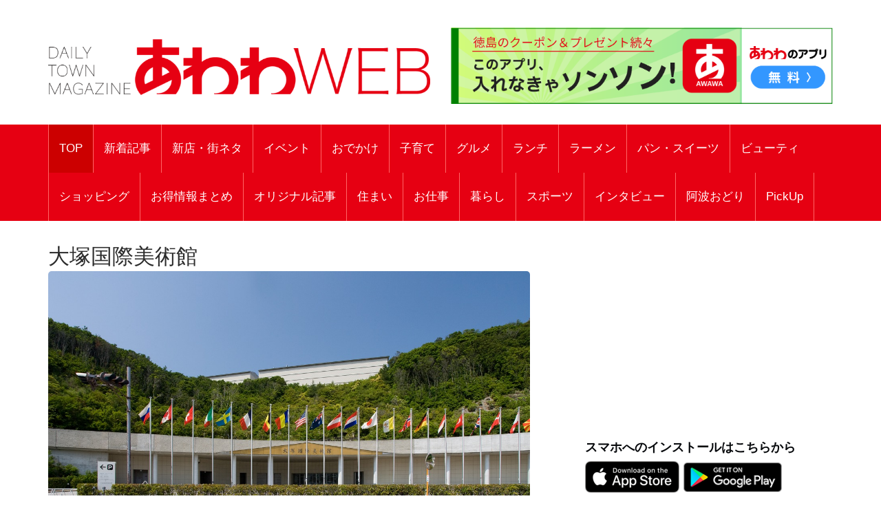

--- FILE ---
content_type: text/html; charset=UTF-8
request_url: https://awawa.app/pages/shop_detail.php?shop_no=6070&app_no=51&tab_no=0
body_size: 44795
content:
<!DOCTYPE html>
<html lang="ja">

<head prefix="og: http://ogp.me/ns# fb: http://ogp.me/ns/fb# article: http://ogp.me/ns/article#">
  <meta charset="utf-8">
  <meta name="viewport" content="width=device-width, initial-scale=1">
  <meta http-equiv="X-UA-Compatible" content="IE=edge">

      <meta property="og:image" content="https://sumahononakani.com/tjn/upload/img_shop/51/img_6070.jpg" />
    <meta property="og:title" content="大塚国際美術館" />
    <meta property="og:url" content="https://awawa.app/pages/shop_detail.php?shop_no=6070&app_no=51&tab_no=0&report_no=-1" />
    <meta property="og:site_name" content="あわわ" />
    <meta property="og:type" content="article" />
    <meta property="og:description" content="1981年創刊の徳島のタウン誌『あわわ』が企画運営するWEBメディア。徳島のイベントやおでかけ、グルメ、新店情報、エンタメ情報などを、お伝えしています。アプリ版ではお得なクーポンを利用できるほか、プレゼント抽選にも参加できるので、ダウンロードをお忘れなく！" />
    <meta name="twitter:card" content="summary_large_image" />
    <!-- <meta name="twitter:site" content="" /> -->
    <meta name="twitter:title" content="大塚国際美術館" />
    <meta name="twitter:description" content="1981年創刊の徳島のタウン誌『あわわ』が企画運営するWEBメディア。徳島のイベントやおでかけ、グルメ、新店情報、エンタメ情報などを、お伝えしています。アプリ版ではお得なクーポンを利用できるほか、プレゼント抽選にも参加できるので、ダウンロードをお忘れなく！" />
    <meta name="twitter:image" content="https://sumahononakani.com/tjn/upload/img_shop/51/img_6070.jpg" />
    <!-- <meta property="article:publisher" content="" /> -->
    <!-- <meta property="fb:app_id" content="" /> -->
  
  <meta name="robots" content="max-image-preview:large">

  <link rel="shortcut icon" href="https://awawa.app/assets/ex/favicon.png">
  <link rel="apple-touch-icon" href="https://awawa.app/assets/ex/favicon.png" />
  <title>大塚国際美術館</title>

    <link rel="canonical" href="https://awawa.app/pages/shop_detail.php?shop_no=6070&app_no=51&tab_no=0" />

  <meta name="description" content="1981年創刊の徳島のタウン誌『あわわ』が企画運営するWEBメディア。徳島のイベントやおでかけ、グルメ、新店情報、エンタメ情報などを、お伝えしています。アプリ版ではお得なクーポンを利用できるほか、プレゼント抽選にも参加できるので、ダウンロードをお忘れなく！">

  <!-- Google font -->
  <link href="https://fonts.googleapis.com/css?family=Open+Sans:400,700%7CLato:300,400" rel="stylesheet">

  <!-- Bootstrap -->
  <link type="text/css" rel="stylesheet" href="../css/bootstrap.min.css" />

  <!-- Owl Carousel -->
  <link type="text/css" rel="stylesheet" href="../css/owl.carousel.css" />
  <link type="text/css" rel="stylesheet" href="../css/owl.theme.default.css" />

  <!-- Font Awesome Icon -->
  <link rel="stylesheet" href="../css/font-awesome.min.css">
  <link rel="stylesheet" href="https://cdnjs.cloudflare.com/ajax/libs/font-awesome/5.11.2/css/all.css">

  <!-- Custom stlylesheet -->
  <link type="text/css" rel="stylesheet" href="../css/style.css" />

  <!-- Google Adsense -->
  <script async src="https://pagead2.googlesyndication.com/pagead/js/adsbygoogle.js?client=ca-pub-2742948232178611" crossorigin="anonymous"></script>

  <!-- Google Tag Manager -->
  <script>
    (function(w, d, s, l, i) {
      w[l] = w[l] || [];
      w[l].push({
        'gtm.start': new Date().getTime(),
        event: 'gtm.js'
      });
      var f = d.getElementsByTagName(s)[0],
        j = d.createElement(s),
        dl = l != 'dataLayer' ? '&l=' + l : '';
      j.async = true;
      j.src =
        'https://www.googletagmanager.com/gtm.js?id=' + i + dl;
      f.parentNode.insertBefore(j, f);
    })(window, document, 'script', 'dataLayer', 'GTM-K7H2WB4');
  </script>
  <!-- End Google Tag Manager -->
</head>
<!-- 固有スタイルシート(ここから) -->
<style>
    html {
        width: 100%;
    }

    body {
        width: 100%;
        /*background-color: #a7d8fb;*/
    }

    .shop_nm {
        margin: 0;
        width: calc(100% - 20px);
        /* font-family: 'Kosugi Maru', sans-serif; */
        font-size: 1.8em;
    }

    .top_img {
        margin: 0;
        width: calc(100% - 10px);
        border-radius: 5px;
        max-width: 700px;
    }

    .a_btn {
        width: 100%;
        background-color: #e2dfdf;
        margin: 10px 0;
        height: 40px;
        line-height: 30px;
        outline: none;
        font-size: 1em;
        /* font-family: 'Kosugi Maru', sans-serif; */
    }

    .a_btn:hover {
        background-color: #a9a4a4;
    }

    .btn_reserve {
        background-color: #ff6868;
        color: white;
        height: 50px;
        line-height: 40px;
        font-size: 1.2em;
        /* font-family: 'Kosugi Maru', sans-serif; */
    }

    .btn_reserve:hover {
        background-color: #f38383;
        color: white;
    }

    /* 店舗お気に入りボタン */
    button.btn_favo_shop {
        background-color: #fff;
        border: 1px solid #e6e6e6;
        font-size: 1.7rem;
        padding: 0;
        text-align: center;
        filter: drop-shadow(0.3rem 0.4rem 0.3rem rgba(0, 0, 0, 0.6));
        width: 3rem;
        height: 3rem;
        right: 1rem;
        bottom: 1rem;
        position: fixed;
        z-index: 1;
    }

    button.btn_favo_shop:active {
        filter: none;
        bottom: 0.8rem;
    }

    button.btn_favo_shop.usual {
        color: #dcdcdc;
    }

    button.btn_favo_shop.love {
        color: #fcc800;
    }

    /* /お気に入りボタン */

    .shop_caption {
        /*font-size: 1em;*/
        font-size: 1.5em;
        font-weight: bold;
        /* font-family: 'Kosugi Maru', sans-serif; */
    }

    .shop_content {
        /*font-size: 0.9em;*/
        font-size: 1.2em;
        /* font-family: 'Kosugi Maru', sans-serif; */
    }

    .lbl_report {
        font-weight: bold;
        color: #6c757d;
        /* font-family: 'Kosugi Maru', sans-serif; */
    }

    .area_div {
        /* margin: 20px 0; */
    }

    /* table */
    .tbl_caption {
        caption-side: top;
        font-weight: bold;
        /* font-family: 'Kosugi Maru', sans-serif; */
    }

    .tbl_th {
        font-size: 0.9em;
        white-space: nowrap;
        width: 100px;
        /* font-family: 'Kosugi Maru', sans-serif; */
        /* text-align: center; */
    }

    .tbl_td {
        font-size: 0.9em;
        word-wrap: break-word;
        /* font-family: 'Kosugi Maru', sans-serif; */
    }

    /* list */

    ul {
        list-style: none;
    }

    .li_title {
        font-size: 0.8em;
        margin: 0;
        /* font-family: 'Kosugi Maru', sans-serif; */
    }

    .li_date,
    .li_creater {
        font-size: 0.7em;
        /* font-family: 'Kosugi Maru', sans-serif; */
    }

    .rep_item {
        padding: 5px 0;
        border-top: 1px solid gray;
        border-bottom: 1px solid gray;
        /* font-family: 'Kosugi Maru', sans-serif; */
        cursor: pointer;
    }

    a {
        color: #007bff;
    }

    /* PCのときだけ広告表示 */
    .ad_space {
        display: none;
    }

    @media screen and (min-width: 992px) {
        .ad_space {
            display: block;
        }
    }
</style>
<!-- 固有スタイルシート(ここまで) -->
</head>

<body>
    <!-- Google Tag Manager (noscript) -->
    <noscript>
        <iframe src="https://www.googletagmanager.com/ns.html?id=GTM-K7H2WB4" height="0" width="0" style="display:none;visibility:hidden"></iframe>
    </noscript>
    <!-- End Google Tag Manager (noscript) -->

    <!-- Header -->
    <header id="header">

        <!-- Center Header -->
        <div id="center-header">
            <div class="container">
                <div class="row">
                    <!--  -->
                    <div class="col-sm-6 header-logo">
                        <a href="https://awawa.app/">
                            <h1><img class="logo" src="../assets/ex/awawa_site_banner2502.png" alt="DAILY TOWN MAGAZINE あわわWEB"></h1>
                        </a>
                    </div>
                    <div class="col-sm-6 header-logo">
                        <a href="https://awawa.app/pages/article_detail.php?report_no=1866&app_no=51&tab_no=0">
                            <!-- <div class="logo_area"><img class="logo" src="../assets/ex/awawa_banner.png" alt="クーポンやプレゼントはアプリだけ！あわわのアプリ"></div> -->
                            <div class="logo_area"><img class="logo" src="../assets/ex/awawa_banner2.png" alt="このアプリ、入れなきゃソンソン！あわわのアプリ"></div>
                        </a>
                        <!-- <div>
                            <script async src="//pagead2.googlesyndication.com/pagead/js/adsbygoogle.js"></script>
                            <ins class="adsbygoogle header_google_ad" style="display:block" data-ad-format="horizontal" data-ad-client="ca-pub-3334666983686381" data-ad-slot="4786646808"></ins>
                            <script>
                                (adsbygoogle = window.adsbygoogle || []).push({});
                            </script>
                        </div> -->
                    </div>
                </div>
            </div>
        </div>
        <!-- /Center Header -->


        <!-- Nav Header -->
        <div id="nav-header">
            <div class="container">
                <nav id="main-nav">
                    <div class="nav-logo">
                        <a href="#" class="logo"><img src="../assets/ex/nav_icon.png" style="border: 1px solid #ffffff;" alt=""></a>
                    </div>
                                        <ul class="main-nav nav navbar-nav">
                        <!-- 通常記事のみ（ここから） -->
                        <!-- local -->
                        <!-- <li class="active"><a href="index.php">TOP</a></li> -->
                        <!-- AWS -->
                        <li class="active"><a href="https://awawa.app/">TOP</a></li>
                                                                                                                                                                                                                            <!-- local -->
                                <!-- <li ><a href="index.php?tab_no=20">新着記事</a></li> -->
                                <!-- AWS -->
                                <li ><a href="https://awawa.app/?tab_no=20">新着記事</a></li>
                                                                                                                                                <!-- local -->
                                <!-- <li ><a href="index.php?tab_no=6">新店・街ネタ</a></li> -->
                                <!-- AWS -->
                                <li ><a href="https://awawa.app/?tab_no=6">新店・街ネタ</a></li>
                                                                                                                                                <!-- local -->
                                <!-- <li ><a href="index.php?tab_no=5">イベント</a></li> -->
                                <!-- AWS -->
                                <li ><a href="https://awawa.app/?tab_no=5">イベント</a></li>
                                                                                                                                                <!-- local -->
                                <!-- <li ><a href="index.php?tab_no=9">おでかけ</a></li> -->
                                <!-- AWS -->
                                <li ><a href="https://awawa.app/?tab_no=9">おでかけ</a></li>
                                                                                                                                                <!-- local -->
                                <!-- <li ><a href="index.php?tab_no=11">子育て</a></li> -->
                                <!-- AWS -->
                                <li ><a href="https://awawa.app/?tab_no=11">子育て</a></li>
                                                                                                                                                <!-- local -->
                                <!-- <li ><a href="index.php?tab_no=2">グルメ</a></li> -->
                                <!-- AWS -->
                                <li ><a href="https://awawa.app/?tab_no=2">グルメ</a></li>
                                                                                                                                                <!-- local -->
                                <!-- <li ><a href="index.php?tab_no=23">ランチ</a></li> -->
                                <!-- AWS -->
                                <li ><a href="https://awawa.app/?tab_no=23">ランチ</a></li>
                                                                                                                                                <!-- local -->
                                <!-- <li ><a href="index.php?tab_no=7">ラーメン</a></li> -->
                                <!-- AWS -->
                                <li ><a href="https://awawa.app/?tab_no=7">ラーメン</a></li>
                                                                                                                                                <!-- local -->
                                <!-- <li ><a href="index.php?tab_no=8">パン・スイーツ</a></li> -->
                                <!-- AWS -->
                                <li ><a href="https://awawa.app/?tab_no=8">パン・スイーツ</a></li>
                                                                                                                                                <!-- local -->
                                <!-- <li ><a href="index.php?tab_no=12">ビューティ</a></li> -->
                                <!-- AWS -->
                                <li ><a href="https://awawa.app/?tab_no=12">ビューティ</a></li>
                                                                                                                                                <!-- local -->
                                <!-- <li ><a href="index.php?tab_no=4">ショッピング</a></li> -->
                                <!-- AWS -->
                                <li ><a href="https://awawa.app/?tab_no=4">ショッピング</a></li>
                                                                                                                                                <!-- local -->
                                <!-- <li ><a href="index.php?tab_no=25">お得情報まとめ</a></li> -->
                                <!-- AWS -->
                                <li ><a href="https://awawa.app/?tab_no=25">お得情報まとめ</a></li>
                                                                                                                                                <!-- local -->
                                <!-- <li ><a href="index.php?tab_no=19">オリジナル記事</a></li> -->
                                <!-- AWS -->
                                <li ><a href="https://awawa.app/?tab_no=19">オリジナル記事</a></li>
                                                                                                                                                <!-- local -->
                                <!-- <li ><a href="index.php?tab_no=13">住まい</a></li> -->
                                <!-- AWS -->
                                <li ><a href="https://awawa.app/?tab_no=13">住まい</a></li>
                                                                                                                                                <!-- local -->
                                <!-- <li ><a href="index.php?tab_no=14">お仕事</a></li> -->
                                <!-- AWS -->
                                <li ><a href="https://awawa.app/?tab_no=14">お仕事</a></li>
                                                                                                                                                <!-- local -->
                                <!-- <li ><a href="index.php?tab_no=15">暮らし</a></li> -->
                                <!-- AWS -->
                                <li ><a href="https://awawa.app/?tab_no=15">暮らし</a></li>
                                                                                                                                                <!-- local -->
                                <!-- <li ><a href="index.php?tab_no=17">スポーツ</a></li> -->
                                <!-- AWS -->
                                <li ><a href="https://awawa.app/?tab_no=17">スポーツ</a></li>
                                                                                                                                                <!-- local -->
                                <!-- <li ><a href="index.php?tab_no=18">インタビュー</a></li> -->
                                <!-- AWS -->
                                <li ><a href="https://awawa.app/?tab_no=18">インタビュー</a></li>
                                                                                                                                                <!-- local -->
                                <!-- <li ><a href="index.php?tab_no=24">阿波おどり</a></li> -->
                                <!-- AWS -->
                                <li ><a href="https://awawa.app/?tab_no=24">阿波おどり</a></li>
                                                                                                                                                <!-- local -->
                                <!-- <li ><a href="index.php?tab_no=26">PickUp</a></li> -->
                                <!-- AWS -->
                                <li ><a href="https://awawa.app/?tab_no=26">PickUp</a></li>
                                                                            <!-- 通常記事のみ（ここまで） -->
                    </ul>
                </nav>
                <div class="button-nav">
                    <button class="nav-collapse-btn">
                        <i class="fa fa-bars"></i>
                    </button>
                </div>
            </div>
        </div>
        <!-- /Nav Header -->
    </header>
    <!-- /Header -->
<!-- SECTION -->
<div class="section" id="shop_top">
    <!-- CONTAINER -->
    <div class="container">
        <!-- ROW -->
        <div class="row">
            <!-- Main Img -->
            <article class="article">
                <div class="col-md-8">
                    <p class="shop_nm">大塚国際美術館</p>
                    <div class="article-main-img">
                        <img class="top_img" src="https://sumahononakani.com/tjn/upload/img_shop/51/img_6070.jpg" alt="">
                    </div>
                    <!-- Shop Caption -->
                                            <p class="shop_caption"></p>
                                        <!-- /Shop Caption -->
                    <!-- Shop Comment -->
                                            <p class="shop_content"></p>
                                        <!-- /Shop Comment -->
                </div>
                <!-- Social Account -->

                <div class="col-md-4 ad_space">
                    <div class="banner">
                        <script async src="https://pagead2.googlesyndication.com/pagead/js/adsbygoogle.js?client=ca-pub-2742948232178611" crossorigin="anonymous"></script>
                        <!-- ディスプレイ広告001 -->
                        <ins class="adsbygoogle" style="display:block" data-ad-client="ca-pub-2742948232178611" data-ad-slot="8764316495" data-ad-format="auto" data-full-width-responsive="true"></ins>
                        <script>
                            (adsbygoogle = window.adsbygoogle || []).push({});
                        </script>
                    </div>
                    <div class="widget-title">
                        <h4 class="title">スマホへのインストールはこちらから</h4>
                    </div>
                    <ul class="app-pr-links">
                        <li>
                            <!-- 下記idと?mtの間の数値がapp IDになる -->
                            <a href="https://itunes.apple.com/jp/app/powercms/id1290682934?mt=8" target="_blank">
                                <img alt class="apple" src="../assets/ex/app.png" style="max-height: 40%;max-width: 40%;">
                            </a>
                            <a href="" target="_blank">
                                <img alt class="google" src="../assets/ex/google_play.png" style="max-height: 40%;max-width: 40%;">
                            </a>
                        </li>
                    </ul>

                    <!-- /subscribe -->
                </div>
        </div>
        <!-- /Social Account -->
        </article>
        <!-- /Main Img -->

        <!-- Main Column -->
        <div class="col-md-8">
            <!-- ARTICLE POST -->
            <article class="article article-post">
                <div class="article-body">
                    <div class="col-md-12 row p-0 area_div" id="shop_detail">
                        <table class="table" style="word-break: break-all;">
                            <caption class="tbl_caption">店舗詳細</caption>
                                                            <tr class="tbl_tr">
                                                                            <th class="tbl_th">
                                            店舗名                                        </th>
                                        <td class="tbl_td">
                                            大塚国際美術館                                                                                </td>
                                </tr>
                                                            <tr class="tbl_tr">
                                                                            <th class="tbl_th">
                                            フリガナ                                        </th>
                                        <td class="tbl_td">
                                            オオツカコクサイビジュツカン                                                                                </td>
                                </tr>
                                                            <tr class="tbl_tr">
                                                                            <th class="tbl_th">
                                            カテゴリ                                        </th>
                                        <td class="tbl_td">
                                            レジャー                                                                                </td>
                                </tr>
                                                            <tr class="tbl_tr">
                                                                            <th class="tbl_th">
                                            ジャンル                                        </th>
                                        <td class="tbl_td">
                                            美術館・博物館・図書館                                                                                </td>
                                </tr>
                                                            <tr class="tbl_tr">
                                                                            <th class="tbl_th">
                                            郵便番号                                        </th>
                                        <td class="tbl_td">
                                                                                                                            </td>
                                </tr>
                                                            <tr class="tbl_tr">
                                                                                <th class="tbl_th" colspan="2">
                                                住所
                                            </th>
                                            </tr>
                                            <tr class="tbl_tr">
                                            <td class="tbl_td" colspan="2">
                                            鳴門市鳴門町土佐泊浦字福池65-1
                                                        <div class="row map_area">
                <div class="col-12 area_div">
                    <div class="embed-responsive embed-responsive-4by3">
                        <iframe 
                            id="map" 
                            class="embed-responsive-item" 
                            src="https://maps.google.co.jp/maps?output=embed&q=34.232382,134.637982&t=m"  
                            style="border:0;" 
                            allowfullscreen="">
                        </iframe>
                    </div>
                </div>
            </div>                                        </td>
                                </tr>
                                                            <tr class="tbl_tr">
                                                                            <th class="tbl_th">
                                            お問い合わせ                                        </th>
                                        <td class="tbl_td">
                                            088-687-3737                                                                                </td>
                                </tr>
                                                            <tr class="tbl_tr">
                                                                            <th class="tbl_th">
                                            公式HP                                        </th>
                                        <td class="tbl_td">
                                            <a href='https://o-museum.or.jp/'>https://o-museum.or.jp/</a>                                                                                </td>
                                </tr>
                                                            <tr class="tbl_tr">
                                                                            <th class="tbl_th">
                                            営業時間                                        </th>
                                        <td class="tbl_td">
                                            9:30～17:00（入館券の販売は16:00まで）                                                                                </td>
                                </tr>
                                                            <tr class="tbl_tr">
                                                                            <th class="tbl_th">
                                            定休日                                        </th>
                                        <td class="tbl_td">
                                            月 / 月曜日が祝日の場合は開館・翌日休、1月連続休館あり、その他特別休館あり、8月無休                                                                                </td>
                                </tr>
                                                            <tr class="tbl_tr">
                                                                            <th class="tbl_th">
                                            駐車場                                        </th>
                                        <td class="tbl_td">
                                            あり                                                                                </td>
                                </tr>
                                                            <tr class="tbl_tr">
                                                                            <th class="tbl_th">
                                            席数                                        </th>
                                        <td class="tbl_td">
                                            -                                                                                </td>
                                </tr>
                                                            <tr class="tbl_tr">
                                                                            <th class="tbl_th">
                                            予算                                        </th>
                                        <td class="tbl_td">
                                            -                                                                                </td>
                                </tr>
                                                            <tr class="tbl_tr">
                                                                    <tr class="tbl_tr">
                                                                            <th class="tbl_th">
                                            特徴                                        </th>
                                        <td class="tbl_td">
                                            -                                                                                </td>
                                </tr>
                                                            <tr class="tbl_tr">
                                                                                <th class="tbl_th">
                                                SNS
                                            </th>
                                            <td class="tbl_td sns">
                                                <ul><li><a href='https://www.instagram.com/otsukamuseum/'>Instagram</a></li><li><a href='https://www.facebook.com/otsukamuseumofart'>Facebook</a></li><li><a href='https://twitter.com/OtsukaMuseum'>Twitter</a></li><li><a href='https://www.youtube.com/channel/UC4I1xw_bNBL1lryk5TS_Adg'>YouTube</a></li></ul>                                        </td>
                                </tr>
                                                    </table>
                    </div>
                </div>
            </article>
            <!-- /ARTICLE POST -->
        </div>
        <!-- /Main Column -->
        <!-- ASIDE -->


        
                <div class="col-md-4 p-0 area_div" id="shop_reports">
                            <label class="lbl_report">新着記事</label>
                        <ul class="products-list product-list-in-card p-0">
                <li class="rep_item" data-report_no=4521 ><div class="row"><div class="col-4"><a href="../pages/article_detail.php?report_no=4521&app_no=51&tab_no=0" style="color: #07090c;"><img src="https://sumahononakani.com/tjn/upload/img_reports/header/8754fd4dfe10b31c1b5ac675746f328bb637aa61a41bd8a4cc19770421b78f4368fc1752d3207.jpg" alt="記事画像" class="img-thumbnail"></div><div class="col-8 align-items-center"><p class="li_title">徳島の博物館・美術館まとめ2025【非日常空間でリラックスした時間を過ごそう】</p><p class="m-0"><span class="li_date">2025/10/24</span><span class="li_creater">（あわわ編集部）</span></p></div></div></li><li class="rep_item" data-report_no=3059 ><div class="row"><div class="col-4"><a href="../pages/article_detail.php?report_no=3059&app_no=51&tab_no=0" style="color: #07090c;"><img src="https://sumahononakani.com/tjn/upload/img_reports/header/e23ae5f5537d4cdd63793fa8e2750cb53bef303c7682b72071360a5ff6c6a0c363f48beb7d671.jpg" alt="記事画像" class="img-thumbnail"></div><div class="col-8 align-items-center"><p class="li_title">【招待券プレゼント】大塚国際美術館（鳴門市）3月11日（土）｜セブンボイスミュージアム スペシャルトークイベント</p><p class="m-0"><span class="li_date">2023/02/22</span><span class="li_creater">（あわわ編集部）</span></p></div></div></li><li class="rep_item" data-report_no=2759 ><div class="row"><div class="col-4"><a href="../pages/article_detail.php?report_no=2759&app_no=51&tab_no=0" style="color: #07090c;"><img src="https://sumahononakani.com/tjn/upload/img_reports/header/e77497446c7f1225c6f905672b4ea8112b5b44026198e9c6257ea670c2b0d563639696e948058.jpg" alt="記事画像" class="img-thumbnail"></div><div class="col-8 align-items-center"><p class="li_title">【2023.1月スタート】舞台は『大塚国際美術館』！ アートを学べるアニメ番組が放送開始</p><p class="m-0"><span class="li_date">2022/12/07</span><span class="li_creater">（しばやん）</span></p></div></div></li>            </ul>
            <!-- ダミー（繰り返し） -->
            <!-- <ul class="products-list product-list-in-card p-0">
                <= $report_list; ?>
            </ul> -->
            <!-- ダミー（繰り返し） -->
        </div>
        <!-- /ASIDE -->
        <!-- PAGE TOP -->
        <div class="col-md-12">
            <a class="a_btn btn btn-sm" href="#shop_top" style="color: #07090c;">ページトップへ</a>
                            <p>
                    <script async src="https://pagead2.googlesyndication.com/pagead/js/adsbygoogle.js?client=ca-pub-2742948232178611" crossorigin="anonymous"></script>
                    <ins class="adsbygoogle" style="display:block" data-ad-format="autorelaxed" data-ad-client="ca-pub-2742948232178611" data-ad-slot="7259663134"></ins>
                    <script>
                        (adsbygoogle = window.adsbygoogle || []).push({});
                    </script>
                </p>
                    </div>
        <!-- /PAGE TOP -->
    </div>
    <!-- /ASIDE -->
</div>
<!-- /ROW -->

<!-- /SECTION -->
<!-- jQuery -->
<script>
    let user_flg = 0;
    let now_info = null;

    function Base_Ajax(url, data) {
        var d = new $.Deferred();
        $.ajax({
            url: url, // アクセスするURL
            type: 'POST', // post or get
            dataType: 'xml', // data type script・xmlDocument・jsonなど
            data: data // アクセスするときに必要なデータを記載
        }).done(function(data) {
            d.resolve(data);
        }).fail(function(jqXHR, textStatus, errorThrown) {
            //通信失敗時の処理
            // alert("通信エラーが発生しました。\nエラーコード： "+jqXHR.status);
            d.reject();
        });
        return d.promise();
    }

    // 店舗お気に入り状態返却用
    function getFavoriteShopStatus() {
        if ($('button.btn_favo_shop').hasClass('usual')) { // お気に入り状態でない
            return 0;
        } else if ($('button.btn_favo_shop').hasClass('love')) { // お気に入り
            return 1;
        }
    }
</script>

<!-- FOOTER -->
<footer id="footer">
    <!-- Top Footer -->
    <div id="top-footer" class="section">
        <!-- CONTAINER -->
        <div class="container">
            <!-- ROW -->
            <div class="row">
                <!-- Column 1 -->
                <div class="col-md-4" style="padding-right: 40px;">
                    <!-- footer about -->
                    <div class="footer-widget about-widget">
                                                    <div class="footer-logo">
                                <a href="#" class="logo" style="pointer-events: none;"><img class="logo" src="../assets/ex/awawa_site_banner2502.jpg" alt="DAILY TOWN MAGAZINE あわわWEB"></a>
                                <p style="font-size: 20px;">徳島の情報がてんこもり！</p>
                            </div>
                                            </div>
                    <!-- /footer about -->

                                            <!-- footer subscribe -->
                        <div class="footer-widget subscribe-widget">
                            <div class="app-pr-links">
                                <!-- 下記idと?mtの間の数値がapp IDになる -->
                                <a href="https://apps.apple.com/jp/app/id1642845299" target="_blank" rel="noopener noreferrer">
                                    <img alt class="apple" src="../assets/ex/app.png">
                                </a>
                            </div>
                            <div class="app-pr-links">
                                <a href="https://play.google.com/store/apps/details?id=jp.co.awawa" target="_blank" rel="noopener noreferrer">
                                    <img alt class="google" src="../assets/ex/google_play.png">
                                </a>
                            </div>
                        </div>
                        <!-- /footer subscribe -->
                    
                </div>
                <!-- /Column 1 -->

                <!-- Column 2 -->
                <div class="col-md-4">
                    <!-- footer article -->
                    <div class="footer-widget">
                        <div class="widget-title">
                            <h2 class="title">関連記事</h2>
                        </div>

                        <!-- ARTICLE -->
                        <article class="article widget-article">
                                                            <div class="article-img">
                                    <a href="../pages/article_detail.php?report_no=10506&app_no=51&tab_no=0">
                                        <img src="https://sumahononakani.com/tjn/upload/img_reports/header/8a90a711f234187d9f2ee736246a25ed8967a9505f494ad94cb9746becafc5e66976c38519638.jpg" alt="">
                                    </a>
                                </div>
                                <div class="article-body">
                                    <h3 class="article-title"><a href="../pages/article_detail.php?report_no=10506&app_no=51&tab_no=0" style="line-height: 1.5em; max-height: 3em;">
                                            【徳島イベント情報】2/8（日･･･                                        </a></h3>
                                    <p style="font-size: 12px; padding-bottom: 3ex;"><br></p>
                                </div>
                                                            <div class="article-img">
                                    <a href="../pages/article_detail.php?report_no=10104&app_no=51&tab_no=0">
                                        <img src="https://sumahononakani.com/tjn/upload/img_reports/header/copy7458_20251119102803.jpg" alt="">
                                    </a>
                                </div>
                                <div class="article-body">
                                    <h3 class="article-title"><a href="../pages/article_detail.php?report_no=10104&app_no=51&tab_no=0" style="line-height: 1.5em; max-height: 3em;">
                                            【徳島のジビエ グルメ】徳島の･･･                                        </a></h3>
                                    <p style="font-size: 12px; padding-bottom: 3ex;"><br></p>
                                </div>
                                                            <div class="article-img">
                                    <a href="../pages/article_detail.php?report_no=10470&app_no=51&tab_no=0">
                                        <img src="https://sumahononakani.com/tjn/upload/img_reports/header/1f5f1c9487033d90fd7616ddc072464f21484af389e475c87d312afeab88a89e696db684e66b5.jpg" alt="">
                                    </a>
                                </div>
                                <div class="article-body">
                                    <h3 class="article-title"><a href="../pages/article_detail.php?report_no=10470&app_no=51&tab_no=0" style="line-height: 1.5em; max-height: 3em;">
                                            【徳島イベント情報2026】1･･･                                        </a></h3>
                                    <p style="font-size: 12px; padding-bottom: 3ex;"><br></p>
                                </div>
                                                    </article>
                        <!-- /ARTICLE -->
                    </div>
                    <!-- /footer article -->
                </div>
                <!-- /Column 2 -->

                <!-- footer company -->
                <div class="col-md-4">
                    <div class="footer-widget">
                        <div class="widget-title">
                            <h2 class="title">運営会社</h2>
                        </div>
                        <ul>
                            <li class="company">
                                <p class="tweet-body">
                                                                    <p><a class="company" href="https://www.awaawa.com/company/profile/" target="_blank">株式会社あわわ</a></p>
                                <p>〒770-8535</p>
                                <p>徳島県徳島市南末広町2番95号</p>
                                <p>TEL：088-654-1111</p>
                                                </div>
                    </li>
                    </ul>
                </div>
            </div>
            <!-- /footer tweets -->
        </div>
        <!-- /Column 3 -->
    </div>
    <!-- /ROW -->
    </div>
    <!-- /CONTAINER -->
    </div>
    <!-- /Top Footer -->

    <!-- Bottom Footer -->
    <div id="bottom-footer" class="section" style="display: none;">
        <!-- CONTAINER -->
        <div class="container">
            <!-- ROW -->
            <div class="row">
                <!-- footer links -->
                <div class="col-md-6 col-md-push-6">
                    <ul class="footer-links">
                        <li><a href="#">About us</a></li>
                        <li><a href="#">Contact</a></li>
                        <li><a href="#">Advertisement</a></li>
                        <li><a href="#">Privacy policy</a></li>
                    </ul>
                </div>
                <!-- /footer links -->

                <!-- footer copyright -->
                <div class="col-md-6 col-md-pull-6">
                    <div class="footer-copyright">
                        <span>
                            <!-- Link back to Colorlib can't be removed. Template is licensed under CC BY 3.0. -->
                            Copyright &copy;
                            <script>
                                document.write(new Date().getFullYear());
                            </script> All rights reserved | This template is made with <i class="fa fa-heart-o" aria-hidden="true"></i> by <a href="https://colorlib.com" target="_blank">Colorlib</a>
                            <!-- Link back to Colorlib can't be removed. Template is licensed under CC BY 3.0. -->
                        </span>
                    </div>
                </div>
                <!-- /footer copyright -->
            </div>
            <!-- /ROW -->
        </div>
        <!-- /CONTAINER -->
    </div>
    <!-- /Bottom Footer -->
</footer>
<!-- /FOOTER --><!-- Back to top -->
<div id="back-to-top"></div>
<!-- Back to top -->

<!-- jQuery Plugins -->
<script src="../js/jquery.min.js"></script>
<script src="../js/bootstrap.min.js"></script>
<script src="../js/owl.carousel.min.js"></script>
<script src="../js/main.js"></script>

</body>

</html>

--- FILE ---
content_type: text/html; charset=utf-8
request_url: https://www.google.com/recaptcha/api2/aframe
body_size: 267
content:
<!DOCTYPE HTML><html><head><meta http-equiv="content-type" content="text/html; charset=UTF-8"></head><body><script nonce="h-_T77IkapvYyyqjdq6GEw">/** Anti-fraud and anti-abuse applications only. See google.com/recaptcha */ try{var clients={'sodar':'https://pagead2.googlesyndication.com/pagead/sodar?'};window.addEventListener("message",function(a){try{if(a.source===window.parent){var b=JSON.parse(a.data);var c=clients[b['id']];if(c){var d=document.createElement('img');d.src=c+b['params']+'&rc='+(localStorage.getItem("rc::a")?sessionStorage.getItem("rc::b"):"");window.document.body.appendChild(d);sessionStorage.setItem("rc::e",parseInt(sessionStorage.getItem("rc::e")||0)+1);localStorage.setItem("rc::h",'1769475713414');}}}catch(b){}});window.parent.postMessage("_grecaptcha_ready", "*");}catch(b){}</script></body></html>

--- FILE ---
content_type: application/javascript
request_url: https://awawa.app/js/main.js
body_size: 2451
content:
(function ($) {
    "use strict"

    $(window).on('scroll', function () {
        // Fixed Nav
        var wScroll = $(this).scrollTop();
        //20210827玉井：SPC要望によりナビバーの固定解除
        // wScroll > $('header').height() ? $('#nav-header').addClass('fixed') : $('#nav-header').removeClass('fixed');


        // Back to top appear
        wScroll > 740 ? $('#back-to-top').addClass('active') : $('#back-to-top').removeClass('active')
    });

    // Back to top
    $('#back-to-top').on("click", function () {
        $('body,html').animate({
            scrollTop: 0
        }, 500);
    });

    // Mobile Toggle Btn
    $('#nav-header .nav-collapse-btn').on('click', function () {
        $('#main-nav').toggleClass('nav-collapse');
    });

    // Search Toggle Btn
    $('#nav-header .search-collapse-btn').on('click', function () {
        $(this).toggleClass('active');
        $('.search-form').toggleClass('search-collapse');
    });

    // Owl Carousel
    $('#owl-carousel-1').owlCarousel({
        /*ikem*/
        loop: true,
        margin: 0,
        dots: false,
        nav: true,
        navText: ['<i class="fa fa-angle-left"></i>', '<i class="fa fa-angle-right"></i>'],
        autoplay: true,
        // singleItem: true,
        // center: true,
        center: false,
        rtl: false, //右から左
        responsive: {
            0: {
                items: 1
            },
            1200: {
                items: 2
            },
        }
    });

    $('#owl-carousel-2').owlCarousel({
        loop: true,
        margin: 15,
        dots: false,
        nav: true,
        navContainer: '#nav-carousel-2',
        navText: ['<i class="fa fa-angle-left"></i>', '<i class="fa fa-angle-right"></i>'],
        autoplay: true,
        responsive: {
            0: {
                items: 1
            },
            768: {
                items: 2
            },
            992: {
                items: 3
            },
        }
    });

    $('#owl-carousel-3').owlCarousel({
        items: 1,
        loop: true,
        margin: 0,
        dots: false,
        nav: true,
        navText: ['<i class="fa fa-angle-left"></i>', '<i class="fa fa-angle-right"></i>'],
        autoplay: true,
    });

    $('#owl-carousel-4').owlCarousel({
        items: 1,
        loop: true,
        margin: 0,
        dots: true,
        nav: false,
        autoplay: true,
    });

})(jQuery);